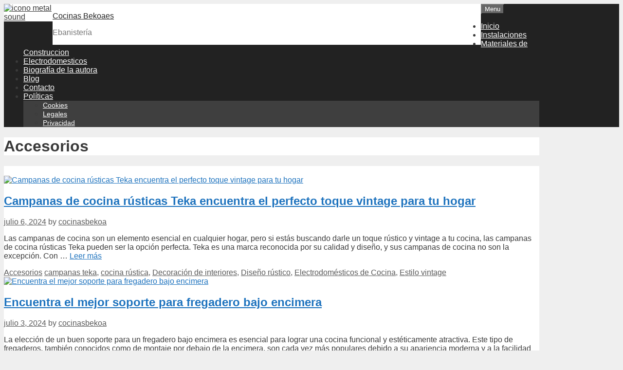

--- FILE ---
content_type: text/html; charset=utf-8
request_url: https://www.google.com/recaptcha/api2/aframe
body_size: 267
content:
<!DOCTYPE HTML><html><head><meta http-equiv="content-type" content="text/html; charset=UTF-8"></head><body><script nonce="ivLb0awcZphk4wNvzlW2Sw">/** Anti-fraud and anti-abuse applications only. See google.com/recaptcha */ try{var clients={'sodar':'https://pagead2.googlesyndication.com/pagead/sodar?'};window.addEventListener("message",function(a){try{if(a.source===window.parent){var b=JSON.parse(a.data);var c=clients[b['id']];if(c){var d=document.createElement('img');d.src=c+b['params']+'&rc='+(localStorage.getItem("rc::a")?sessionStorage.getItem("rc::b"):"");window.document.body.appendChild(d);sessionStorage.setItem("rc::e",parseInt(sessionStorage.getItem("rc::e")||0)+1);localStorage.setItem("rc::h",'1769694480053');}}}catch(b){}});window.parent.postMessage("_grecaptcha_ready", "*");}catch(b){}</script></body></html>